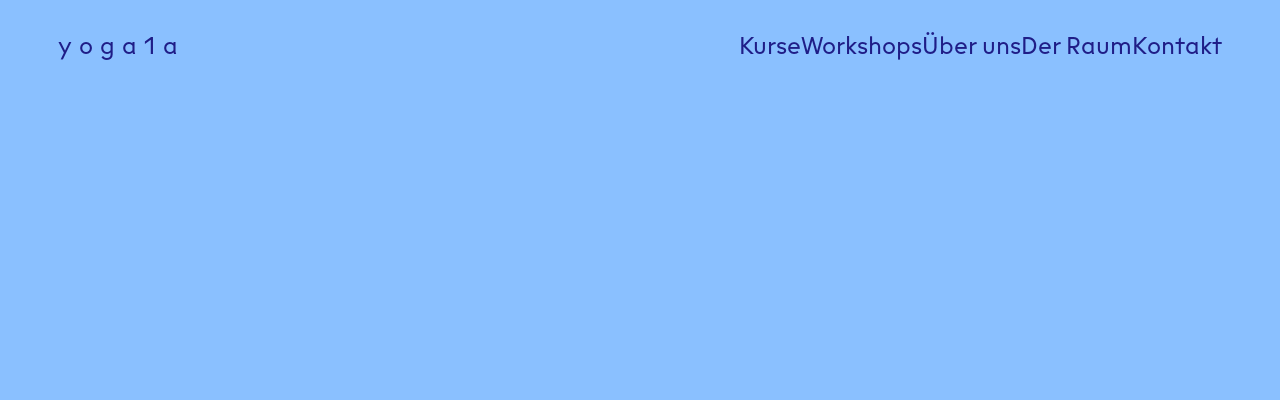

--- FILE ---
content_type: text/javascript
request_url: https://yoga-1a.de/wp-content/plugins/laytheme-magneticslides/frontend/assets/js/magneticslides.plugin.min.js?ver=1.7.4
body_size: 26391
content:
(()=>{var Te=Object.create;var Ae=Object.defineProperty;var Be=Object.getOwnPropertyDescriptor;var Ue=Object.getOwnPropertyNames;var We=Object.getPrototypeOf,qe=Object.prototype.hasOwnProperty;var Je=(v,c)=>()=>(c||v((c={exports:{}}).exports,c),c.exports);var Ge=(v,c,C,M)=>{if(c&&typeof c=="object"||typeof c=="function")for(let w of Ue(c))!qe.call(v,w)&&w!==C&&Ae(v,w,{get:()=>c[w],enumerable:!(M=Be(c,w))||M.enumerable});return v};var Ke=(v,c,C)=>(C=v!=null?Te(We(v)):{},Ge(c||!v||!v.__esModule?Ae(C,"default",{value:v,enumerable:!0}):C,v));var Fe=Je((ke,je)=>{(function(v,c){typeof ke=="object"&&typeof je!="undefined"?je.exports=c():typeof define=="function"&&define.amd?define(c):(v=typeof globalThis!="undefined"?globalThis:v||self).LazyLoad=c()})(ke,function(){"use strict";function v(){return v=Object.assign||function(e){for(var t=1;t<arguments.length;t++){var i=arguments[t];for(var a in i)Object.prototype.hasOwnProperty.call(i,a)&&(e[a]=i[a])}return e},v.apply(this,arguments)}var c=typeof window!="undefined",C=c&&!("onscroll"in window)||typeof navigator!="undefined"&&/(gle|ing|ro)bot|crawl|spider/i.test(navigator.userAgent),M=c&&"IntersectionObserver"in window,w=c&&"classList"in document.createElement("p"),n=c&&window.devicePixelRatio>1,d={elements_selector:".lazy",container:C||c?document:null,threshold:300,thresholds:null,data_src:"src",data_srcset:"srcset",data_sizes:"sizes",data_bg:"bg",data_bg_hidpi:"bg-hidpi",data_bg_multi:"bg-multi",data_bg_multi_hidpi:"bg-multi-hidpi",data_bg_set:"bg-set",data_poster:"poster",class_applied:"applied",class_loading:"loading",class_loaded:"loaded",class_error:"error",class_entered:"entered",class_exited:"exited",unobserve_completed:!0,unobserve_entered:!1,cancel_on_exit:!0,callback_enter:null,callback_exit:null,callback_applied:null,callback_loading:null,callback_loaded:null,callback_error:null,callback_finish:null,callback_cancel:null,use_native:!1,restore_on_error:!1},Q=function(e){return v({},d,e)},W=function(e,t){var i,a="LazyLoad::Initialized",s=new e(t);try{i=new CustomEvent(a,{detail:{instance:s}})}catch(u){(i=document.createEvent("CustomEvent")).initCustomEvent(a,!1,!1,{instance:s})}window.dispatchEvent(i)},D="src",ie="srcset",q="sizes",se="poster",N="llOriginalAttrs",J="data",ae="loading",le="loaded",_e="applied",A="error",de="native",ce="data-",ue="ll-status",j=function(e,t){return e.getAttribute(ce+t)},V=function(e){return j(e,ue)},x=function(e,t){return function(i,a,s){var u="data-ll-status";s!==null?i.setAttribute(u,s):i.removeAttribute(u)}(e,0,t)},T=function(e){return x(e,null)},G=function(e){return V(e)===null},K=function(e){return V(e)===de},fe=[ae,le,_e,A],F=function(e,t,i,a){e&&(a===void 0?i===void 0?e(t):e(t,i):e(t,i,a))},B=function(e,t){w?e.classList.add(t):e.className+=(e.className?" ":"")+t},O=function(e,t){w?e.classList.remove(t):e.className=e.className.replace(new RegExp("(^|\\s+)"+t+"(\\s+|$)")," ").replace(/^\s+/,"").replace(/\s+$/,"")},X=function(e){return e.llTempImage},Y=function(e,t){if(t){var i=t._observer;i&&i.unobserve(e)}},Z=function(e,t){e&&(e.loadingCount+=t)},o=function(e,t){e&&(e.toLoadCount=t)},p=function(e){for(var t,i=[],a=0;t=e.children[a];a+=1)t.tagName==="SOURCE"&&i.push(t);return i},l=function(e,t){var i=e.parentNode;i&&i.tagName==="PICTURE"&&p(i).forEach(t)},k=function(e,t){p(e).forEach(t)},E=[D],b=[D,se],R=[D,ie,q],$=[J],m=function(e){return!!e[N]},I=function(e){return e[N]},z=function(e){return delete e[N]},U=function(e,t){if(!m(e)){var i={};t.forEach(function(a){i[a]=e.getAttribute(a)}),e[N]=i}},L=function(e,t){if(m(e)){var i=I(e);t.forEach(function(a){(function(s,u,r){r?s.setAttribute(u,r):s.removeAttribute(u)})(e,a,i[a])})}},ee=function(e,t,i){B(e,t.class_applied),x(e,_e),i&&(t.unobserve_completed&&Y(e,t),F(t.callback_applied,e,i))},_=function(e,t,i){B(e,t.class_loading),x(e,ae),i&&(Z(i,1),F(t.callback_loading,e,i))},g=function(e,t,i){i&&e.setAttribute(t,i)},oe=function(e,t){g(e,q,j(e,t.data_sizes)),g(e,ie,j(e,t.data_srcset)),g(e,D,j(e,t.data_src))},te={IMG:function(e,t){l(e,function(i){U(i,R),oe(i,t)}),U(e,R),oe(e,t)},IFRAME:function(e,t){U(e,E),g(e,D,j(e,t.data_src))},VIDEO:function(e,t){k(e,function(i){U(i,E),g(i,D,j(i,t.data_src))}),U(e,b),g(e,se,j(e,t.data_poster)),g(e,D,j(e,t.data_src)),e.load()},OBJECT:function(e,t){U(e,$),g(e,J,j(e,t.data_src))}},Oe=["IMG","IFRAME","VIDEO","OBJECT"],Se=function(e,t){!t||function(i){return i.loadingCount>0}(t)||function(i){return i.toLoadCount>0}(t)||F(e.callback_finish,t)},Ce=function(e,t,i){e.addEventListener(t,i),e.llEvLisnrs[t]=i},xe=function(e,t,i){e.removeEventListener(t,i)},ve=function(e){return!!e.llEvLisnrs},me=function(e){if(ve(e)){var t=e.llEvLisnrs;for(var i in t){var a=t[i];xe(e,i,a)}delete e.llEvLisnrs}},Qe=function(e,t,i){(function(a){delete a.llTempImage})(e),Z(i,-1),function(a){a&&(a.toLoadCount-=1)}(i),O(e,t.class_loading),t.unobserve_completed&&Y(e,i)},ye=function(e,t,i){var a=X(e)||e;ve(a)||function(s,u,r){ve(s)||(s.llEvLisnrs={});var f=s.tagName==="VIDEO"?"loadeddata":"load";Ce(s,f,u),Ce(s,"error",r)}(a,function(s){(function(u,r,f,h){var y=K(r);Qe(r,f,h),B(r,f.class_loaded),x(r,le),F(f.callback_loaded,r,h),y||Se(f,h)})(0,e,t,i),me(a)},function(s){(function(u,r,f,h){var y=K(r);Qe(r,f,h),B(r,f.class_error),x(r,A),F(f.callback_error,r,h),f.restore_on_error&&L(r,R),y||Se(f,h)})(0,e,t,i),me(a)})},we=function(e,t,i){(function(a){return Oe.indexOf(a.tagName)>-1})(e)?function(a,s,u){ye(a,s,u),function(r,f,h){var y=te[r.tagName];y&&(y(r,f),_(r,f,h))}(a,s,u)}(e,t,i):function(a,s,u){(function(r){r.llTempImage=document.createElement("IMG")})(a),ye(a,s,u),function(r){m(r)||(r[N]={backgroundImage:r.style.backgroundImage})}(a),function(r,f,h){var y=j(r,f.data_bg),P=j(r,f.data_bg_hidpi),S=n&&P?P:y;S&&(r.style.backgroundImage='url("'.concat(S,'")'),X(r).setAttribute(D,S),_(r,f,h))}(a,s,u),function(r,f,h){var y=j(r,f.data_bg_multi),P=j(r,f.data_bg_multi_hidpi),S=n&&P?P:y;S&&(r.style.backgroundImage=S,ee(r,f,h))}(a,s,u),function(r,f,h){var y=j(r,f.data_bg_set);if(y){var P=y.split("|"),S=P.map(function(H){return"image-set(".concat(H,")")});r.style.backgroundImage=S.join(),r.style.backgroundImage===""&&(S=P.map(function(H){return"-webkit-image-set(".concat(H,")")}),r.style.backgroundImage=S.join()),ee(r,f,h)}}(a,s,u)}(e,t,i)},De=function(e){e.removeAttribute(D),e.removeAttribute(ie),e.removeAttribute(q)},Ie=function(e){l(e,function(t){L(t,R)}),L(e,R)},Re={IMG:Ie,IFRAME:function(e){L(e,E)},VIDEO:function(e){k(e,function(t){L(t,E)}),L(e,b),e.load()},OBJECT:function(e){L(e,$)}},He=function(e,t){(function(i){var a=Re[i.tagName];a?a(i):function(s){if(m(s)){var u=I(s);s.style.backgroundImage=u.backgroundImage}}(i)})(e),function(i,a){G(i)||K(i)||(O(i,a.class_entered),O(i,a.class_exited),O(i,a.class_applied),O(i,a.class_loading),O(i,a.class_loaded),O(i,a.class_error))}(e,t),T(e),z(e)},Me=["IMG","IFRAME","VIDEO"],ze=function(e){return e.use_native&&"loading"in HTMLImageElement.prototype},Ne=function(e,t,i){e.forEach(function(a){return function(s){return s.isIntersecting||s.intersectionRatio>0}(a)?function(s,u,r,f){var h=function(y){return fe.indexOf(V(y))>=0}(s);x(s,"entered"),B(s,r.class_entered),O(s,r.class_exited),function(y,P,S){P.unobserve_entered&&Y(y,S)}(s,r,f),F(r.callback_enter,s,u,f),h||we(s,r,f)}(a.target,a,t,i):function(s,u,r,f){G(s)||(B(s,r.class_exited),function(h,y,P,S){P.cancel_on_exit&&function(H){return V(H)===ae}(h)&&h.tagName==="IMG"&&(me(h),function(H){l(H,function(be){De(be)}),De(H)}(h),Ie(h),O(h,P.class_loading),Z(S,-1),T(h),F(P.callback_cancel,h,y,S))}(s,u,r,f),F(r.callback_exit,s,u,f))}(a.target,a,t,i)})},Ee=function(e){return Array.prototype.slice.call(e)},pe=function(e){return e.container.querySelectorAll(e.elements_selector)},Ve=function(e){return function(t){return V(t)===A}(e)},$e=function(e,t){return function(i){return Ee(i).filter(G)}(e||pe(t))},ne=function(e,t){var i=Q(e);this._settings=i,this.loadingCount=0,function(a,s){M&&!ze(a)&&(s._observer=new IntersectionObserver(function(u){Ne(u,a,s)},function(u){return{root:u.container===document?null:u.container,rootMargin:u.thresholds||u.threshold+"px"}}(a)))}(i,this),function(a,s){c&&(s._onlineHandler=function(){(function(u,r){var f;(f=pe(u),Ee(f).filter(Ve)).forEach(function(h){O(h,u.class_error),T(h)}),r.update()})(a,s)},window.addEventListener("online",s._onlineHandler))}(i,this),this.update(t)};return ne.prototype={update:function(e){var t,i,a=this._settings,s=$e(e,a);o(this,s.length),!C&&M?ze(a)?function(u,r,f){u.forEach(function(h){Me.indexOf(h.tagName)!==-1&&function(y,P,S){y.setAttribute("loading","lazy"),ye(y,P,S),function(H,be){var Le=te[H.tagName];Le&&Le(H,be)}(y,P),x(y,de)}(h,r,f)}),o(f,0)}(s,a,this):(i=s,function(u){u.disconnect()}(t=this._observer),function(u,r){r.forEach(function(f){u.observe(f)})}(t,i)):this.loadAll(s)},destroy:function(){this._observer&&this._observer.disconnect(),c&&window.removeEventListener("online",this._onlineHandler),pe(this._settings).forEach(function(e){z(e)}),delete this._observer,delete this._settings,delete this._onlineHandler,delete this.loadingCount,delete this.toLoadCount},loadAll:function(e){var t=this,i=this._settings;$e(e,i).forEach(function(a){Y(a,t),we(a,i,t)})},restoreAll:function(){var e=this._settings;pe(e).forEach(function(t){He(t,e)})}},ne.load=function(e,t){var i=Q(t);we(e,i)},ne.resetStatus=function(e){T(e)},c&&function(e,t){if(t)if(t.length)for(var i,a=0;i=t[a];a+=1)W(e,i);else W(e,t)}(ne,window.lazyLoadOptions),ne})});var re=Ke(Fe()),Pe=function(){var v=function(w){frontendPassedData.image_loading=="lazy_load"&&w.find(".row:last-child").find("img").each(function(n){(n==0||n==1)&&window.lazyLoadInstance&&re.default.load&&re.default.load(this)})},c=0,C=function(){c=0},M=function(w,n){if(frontendPassedData.image_loading=="lazy_load"){var d=w>=c?"next":"prev";c==n.find(".row").length-1&&w==0&&(d="next"),c==0&&w==n.find(".row").length-1&&(d="prev");var Q;switch(d){case"next":Q=n.find(".row").eq(w+1),Q.length==0&&(Q=n.find(".row:first-child"));break;case"prev":Q=n.find(".row").eq(w-1),Q.length==0&&(Q=n.find(".row:last-child"));break}if(Q.length>0&&(Q.find("img").each(function(){window.lazyLoadInstance&&re.default.load&&re.default.load(this)}),typeof window.layCarousel!="undefined")){var W=Q.find(".lay-carousel");W.each(function(){var D=jQuery(this);D.find(".carousel-lazy-img:not(.loaded)").each(function(){layCarousel.isElVisibleInsideCarousel(D[0],this,10)==!0&&layCarousel.lazyLoadCarouselImage(this)})})}c=w}};return{preloadImages:M,preloadImagesOnRender:v,reset:C}}();window.laytheme.on("newpageshown",function(){Pe.reset()});jQuery(window).on("fpAfterRender",function(){Pe.reset()});var ge=Pe;var he=function(){var v=0,c=0,C=parseInt(magneticSlidesPassedData.breakpoint,10),M=navigator.userAgent.match(/(iPhone|iPod|iPad|Android|playbook|silk|BlackBerry|BB10|Windows Phone|Tizen|Bada|webOS|IEMobile|Opera Mini)/),w=["video","html5video","img","project","carousel"],n={$body:null,$desktop_or_phone_target:null,$previous_desktop_or_phone_target:null},d={activeForDesktop:!1,activeForPhone:!1,singleColRows:!1,doFit:!1,screenSize:window.innerWidth<=C?"phone":"desktop",lightboxActive:!1,autoplayVideos:!0},Q=function(){jQuery(window).on("resize orientationchange",function(){d.screenSize=window.innerWidth<=C?"phone":"desktop",d.screenSize=="phone"&&d.activeForPhone&&N(),d.screenSize=="desktop"&&d.activeForDesktop&&N()})},W=function(){var o=parseInt(n.$body.attr("data-id"),10),p=!1;if(n.$body.attr("data-type")=="project"){if(magneticSlidesPassedData.activeInProjects=="on"||magneticSlidesPassedData.activeInProjects=="all")p=!0;else if(magneticSlidesPassedData.activeInProjects=="individual"&&magneticSlidesPassedData.individualProjectIds!=""){var l=JSON.parse(magneticSlidesPassedData.individualProjectIds);jQuery.inArray(o,l)>-1&&(p=!0)}}else if(n.$body.attr("data-type")=="category"){if(magneticSlidesPassedData.activeInCategories=="on"||magneticSlidesPassedData.activeInCategories=="all")p=!0;else if(magneticSlidesPassedData.activeInCategories=="individual"&&magneticSlidesPassedData.individualCategoryIds!=""){var l=JSON.parse(magneticSlidesPassedData.individualCategoryIds);jQuery.inArray(o,l)>-1&&(p=!0)}}else if(n.$body.attr("data-type")=="page"){if(magneticSlidesPassedData.activeInPages=="on"||magneticSlidesPassedData.activeInPages=="all")p=!0;else if(magneticSlidesPassedData.activeInPages=="individual"&&magneticSlidesPassedData.individualPageIds!=""){var l=JSON.parse(magneticSlidesPassedData.individualPageIds);jQuery.inArray(o,l)>-1&&(p=!0)}}return p},D=function(){var o=!0;return n.$desktop_or_phone_target.find(".row").each(function(){var p=jQuery(this).find(".col");p.length>1&&(o=!1)}),o},ie=function(){d.activeForPhone&&n.$desktop_or_phone_target.find(".col").css("margin-bottom",0)},q=function(){n.$previous_desktop_or_phone_target.find(".row.dofit").each(function(){var o=jQuery(this).find(".col").not('[data-type="text"]').attr("data-type");switch(o){case"img":jQuery(this).find(".img").css({width:"",height:""});break;case"project":var p=jQuery(this).find(".thumbnail-wrap");p.css({width:"",height:""});break;case"video":jQuery(this).find(".video").css({width:"",height:""});break;case"html5video":jQuery(this).find(".html5video").css({width:"",height:""});break;case"carousel":jQuery(this).find(".lay-carousel-wrap").css({width:"",height:""}),setTimeout(function(){typeof layCarousel!="undefined"&&(layCarousel.sizeCarousels(),layCarousel.sizeCaptions())},0);break}}),n.$previous_desktop_or_phone_target.find(".row.dofit").removeClass("dofit")},se=function(){d.doFit&&(n.$desktop_or_phone_target.find(".row").each(function(){var o=jQuery(this).find(".col");o.length==1&&d.doFit&&w.indexOf(o.attr("data-type"))!=-1&&jQuery(this).addClass("dofit")}),n.$desktop_or_phone_target.find(".row._100vh:not(.dofit)").each(function(){var o=jQuery(this).find(".col").not('[data-type="text"]');o.length==1&&d.doFit&&w.indexOf(o.attr("data-type"))!=-1&&jQuery(this).addClass("dofit")}))},N=function(){if(d.doFit){var o=window.innerHeight/window.innerWidth;n.$desktop_or_phone_target.find(".row.dofit").each(function(){var p=jQuery(this).find(".col").not('[data-type="text"]').attr("data-type"),l=jQuery(this).find(".row-inner").width(),k=jQuery(this).find(".col").not('[data-type="text"]'),E=k.attr("data-fullscreenslider-maxdim"),b=E!=null?E:magneticSlidesPassedData.ms_fit_browser_maxdim;switch(p){case"img":var _,g,m=jQuery(this).find(".img img").attr("data-ar");m>o?(_=window.innerHeight/100*b,g=_/m):(_=l/100*b*m,g=l/100*b),jQuery(this).find(".img").css({width:g,height:_});break;case"project":var R=jQuery(this).find(".thumbnail-wrap"),$=R.find("img"),_,g,m=$.attr("data-ar");m>o?(_=window.innerHeight/100*b,g=_/m):(_=l/100*b*m,g=l/100*b),R.css({width:g,height:_});break;case"video":var I=jQuery(this).find("iframe"),z=I.attr("height")/I.attr("width"),_,g;z>o?(_=window.innerHeight/100*b,g=_/z):(g=l/100*b,_=g*z),jQuery(this).find(".video").css({width:g,height:_});break;case"html5video":var U=jQuery(this).find(".html5video .ph"),L=U[0].style.paddingBottom,ee=L.substr(0,L.length-1)/100,_,g;ee>o?(_=window.innerHeight/100*b,g=_/ee):(g=l/100*b,_=g*ee),jQuery(this).find(".html5video").css({width:g,height:_});break;case"carousel":var oe=jQuery(this).find(".lay-carousel");if(!oe.hasClass("_100vh")){var L=oe[0].style.paddingBottom,te=L.substr(0,L.length-1)/100,_,g;te>o?(_=window.innerHeight/100*b,_=parseInt(_,10),g=_/te,g=parseInt(g,10)):(g=l/100*b,g=parseInt(g,10),_=g*te,_=parseInt(_,10)),jQuery(this).find(".lay-carousel-wrap").css({width:g,height:_}),setTimeout(function(){typeof layCarousel!="undefined"&&typeof layCarousel.sizeCaptions!="undefined"&&layCarousel.sizeCaptions()},0)}break}})}},J=function(){n.$previous_desktop_or_phone_target.off("click",ce),n.$previous_desktop_or_phone_target.off("mousemove",ue),n.$previous_desktop_or_phone_target.off("mousemove",j),n.$previous_desktop_or_phone_target.removeClass("down up left right")},ae=function(){magneticSlidesPassedData.ms_slideonclick=="on"&&M==null&&(magneticSlidesPassedData.ms_direction=="horizontal"?n.$desktop_or_phone_target.on("mousemove",ue):n.$desktop_or_phone_target.on("mousemove",j)),magneticSlidesPassedData.ms_slideonclick=="on"&&n.$desktop_or_phone_target.on("click",ce)},le=function(){d.lightboxActive=!1,typeof window.layLightboxIsActiveHere=="function"&&(d.lightboxActive=window.layLightboxIsActiveHere())},_e=function(o,p,l){var k=o;if(k.classList.contains(p)&&k.classList.contains(l))return!0;for(;k=k.parentNode;)if(k.classList&&k.classList.contains(p)&&k.classList.contains(l))return!0;return!1},A=function(o,p){var l=o;if(l.classList.contains(p))return!0;for(;l=l.parentNode;)if(l.classList&&l.classList.contains(p))return!0;return!1},de=function(o,p){var l=o;if(l.id==p)return!0;for(;l=l.parentNode;)if(l.id&&l.id==p)return!0;return!1},ce=function(o){if(!(d.lightboxActive&&jQuery(o.target).is("img")&&window.innerWidth>C)&&!(jQuery(o.target).is("a")||jQuery(o.target.parentNode).is("a"))&&!A(o.target,"scrolltotop")&&!A(o.target,"thumb")&&!A(o.target,"ph")&&!A(o.target,"lay-carousel-wrap")&&!de(o.target,"lightbox-region")&&!A(o.target,"fp-godown")&&!A(o.target,"fp-goup")&&!A(o.target,"fp-goleft")&&!A(o.target,"fp-goright")){if(magneticSlidesPassedData.ms_direction=="vertical")if(o.screenY<window.innerHeight/2){var p=!0;c==0&&magneticSlidesPassedData.ms_continuousVertical==""&&(p=!1),p&&jQuery.fn.fullpage.moveSectionUp()}else{var l=!0;c>=v-1&&magneticSlidesPassedData.ms_continuousVertical==""&&(l=!1),l&&jQuery.fn.fullpage.moveSectionDown()}else if(magneticSlidesPassedData.ms_direction=="horizontal")if(o.screenX<window.innerWidth/2){var k=!0;c==0&&magneticSlidesPassedData.ms_continuousHorizontal==""&&(k=!1),k&&jQuery.fn.fullpage.moveSlideLeft()}else{var E=!0;c>=v-1&&magneticSlidesPassedData.ms_continuousHorizontal==""&&(E=!1),E&&jQuery.fn.fullpage.moveSlideRight()}}},ue=function(o){o.originalEvent.clientX>window.innerWidth/2?c>=v-1&&magneticSlidesPassedData.ms_continuousHorizontal==""?n.$desktop_or_phone_target.removeClass("right").removeClass("left"):n.$desktop_or_phone_target.addClass("right").removeClass("left"):c==0&&magneticSlidesPassedData.ms_continuousHorizontal==""?n.$desktop_or_phone_target.removeClass("right").removeClass("left"):n.$desktop_or_phone_target.addClass("left").removeClass("right")},j=function(o){o.originalEvent.clientY>window.innerHeight/2?(n.$desktop_or_phone_target.addClass("down").removeClass("up"),c>=v-1&&magneticSlidesPassedData.ms_continuousVertical==""?n.$desktop_or_phone_target.removeClass("up").removeClass("down"):n.$desktop_or_phone_target.addClass("down").removeClass("up")):c==0&&magneticSlidesPassedData.ms_continuousVertical==""?n.$desktop_or_phone_target.removeClass("up").removeClass("down"):n.$desktop_or_phone_target.addClass("up").removeClass("down")},V=function(){jQuery("body").css({overflow:"visible",height:"initial"}),jQuery.fn.fullpage.destroy("all"),n.$previous_desktop_or_phone_target.removeClass("fullpage-wrapper fp-section active fp-destroyed horizontal-fullpage vertical-fullpage").css({height:"","-webkit-transform":"","-moz-transform":"","-ms-transform":"",transform:"",transition:""}),jQuery("#fp-nav, .fp-slidesNav").remove(),n.$previous_desktop_or_phone_target.find(".fp-slidesContainer, .fp-tableCell, .fp-slides").each(function(){jQuery(this).replaceWith(this.childNodes)}),jQuery(".fp-slide").removeClass("fp-slide"),jQuery(".fp-table").removeClass("fp-table"),jQuery(".fp-section").removeClass("fp-section"),jQuery("html").removeClass("fp-enabled"),n.$previous_desktop_or_phone_target.find(".row").css({width:"",height:""}),jQuery("#fp-fading-sheet").remove(),jQuery("#fp-fading-animations").remove()},x=function(){if(typeof jQuery.fn.fullpage.destroy=="function"&&(J(),V()),!(n.$desktop_or_phone_target.find(".row").length<=1)&&(d.screenSize=="desktop"&&d.activeForDesktop==!0||d.screenSize=="phone"&&d.activeForPhone==!0)){se(),N(),ae(),ie();var o=magneticSlidesPassedData.ms_scrollBar=="on",p=".row",l="",k=!1,E=magneticSlidesPassedData.ms_navigation=="on";magneticSlidesPassedData.ms_direction=="horizontal"?(p=".grid-inner",l=".row",k=magneticSlidesPassedData.ms_navigation=="on",E=!1,n.$desktop_or_phone_target.addClass("horizontal-fullpage")):n.$desktop_or_phone_target.addClass("vertical-fullpage");var b=magneticSlidesPassedData.ms_slideonclick=="on";magneticSlidesPassedData.ms_continuousVertical=="on"&&(b=!1);var R=magneticSlidesPassedData.ms_slideonclick=="on";M&&(b=!1,R=!1),n.$desktop_or_phone_target.fullpage({menu:!1,navigation:E,navigationPosition:magneticSlidesPassedData.ms_navigation_position,showActiveTooltips:!1,slidesNavigation:k,slidesNavPosition:"bottom",css3:!0,scrollingSpeed:parseInt(magneticSlidesPassedData.ms_autoScrollingSpeed,10),autoScrolling:magneticSlidesPassedData.ms_autoScrolling=="on",fitToSection:!0,scrollBar:o,loopBottom:b,loopTop:b,loopHorizontal:R,continuousVertical:magneticSlidesPassedData.ms_continuousVertical=="on",continuousHorizontal:magneticSlidesPassedData.ms_continuousHorizontal=="on",continuousHorizontalKey:"",fadingEffect:magneticSlidesPassedData.ms_fadingEffect=="on",fadingEffectKey:"",scrollOverflow:!1,keyboardScrolling:!0,animateAnchor:!1,recordHistory:!1,controlArrows:!1,verticalCentered:!0,resize:!1,responsive:0,sectionSelector:p,slideSelector:l,onLeave:function($,m,I){I=="down"?typeof window.lt_showhide_onscroll_controller.default.hideNav=="function"&&window.lt_showhide_onscroll_controller.default.hideAll():window.lt_showhide_onscroll_controller.default.showAll(),jQuery(window).trigger("fpOnLeave",[{index:$,nextIndex:m,direction:I}]),K($-1)},afterLoad:function($,m,I){jQuery(window).trigger("fpAfterLoad",[{anchorLink:$,index:m}]),T(m-1),G(m-1),ge.preloadImages(m-1,n.$desktop_or_phone_target),c=m-1},afterRender:function(){ge.preloadImagesOnRender(n.$desktop_or_phone_target),jQuery(window).trigger("fpAfterRender")},afterResize:function(){jQuery(window).trigger("fpAfterResize")},afterSlideLoad:function($,m,I,z){T(z),G(z),jQuery(window).trigger("fpAfterSlideLoad",[{anchorLink:$,index:m,slideAnchor:I,slideIndex:z}]),ge.preloadImages(z,n.$desktop_or_phone_target),c=z},onSlideLeave:function($,m,I,z){jQuery(window).trigger("fpOnSlideLeave",[{anchorLink:$,index:m,slideIndex:I,direction:z}]),K(I)}})}},T=function(o){if(d.autoplayVideos&&(window.lt_utility_controller.Utility.supportsPlaysInline&&window.lt_utility_controller.Utility.isTouchDevice||!window.lt_utility_controller.Utility.isTouchDevice)){var p=n.$desktop_or_phone_target.find(".row").eq(o);p.find(".html5video").each(function(){var l=jQuery(this).find("video[autoplay]");l.length>0&&(l.show()[0].play(),jQuery(this).find(".html5video-customplayicon").hide(),jQuery(this).find(".html5-video-placeholder-image").hide(),l.on("canplay",function(){this.play()}))}),p.find(".type-project").each(function(){var l=jQuery(this).find("video[autoplay]");l.length>0&&(l[0].play(),l.on("canplay",function(){this.play()}))}),p.find(".background-video video[autoplay]").each(function(){this.play(),jQuery(this).on("canplay",function(){this.play()})}),p.find(".lay-carousel .is-selected .carousel-html5video").each(function(){jQuery(this).find("video[autoplay]").show()[0].play(),jQuery(this).find(".html5video-customplayicon").hide(),jQuery(this).find(".html5-video-placeholder-image").hide(),jQuery(this).find("video[autoplay]").on("canplay",function(){this.play()})})}},G=function(o){if(window.lt_utility_controller.Utility.supportsPlaysInline&&window.lt_utility_controller.Utility.isTouchDevice||!window.lt_utility_controller.Utility.isTouchDevice){var p=n.$desktop_or_phone_target.find(".row").eq(o),l=p.find(".background-video video");l.length!=0&&l[0].play()}},K=function(o){var p=n.$desktop_or_phone_target.find(".row").eq(o);p.find("iframe[src^='//player.vimeo.com/']").each(function(){if(typeof Vimeo!="undefined"){var l=new Vimeo.Player(this);l.pause()}})},fe=function(){n.$body=jQuery("body")},F=function(){d.screenSize=window.innerWidth<=C?"phone":"desktop";var o=W();o?(le(),d.activeForDesktop=!0,d.singleColRows=D(),d.activeForPhone=d.singleColRows,jQuery("#custom-phone-grid").length==1&&(d.activeForPhone=!0),magneticSlidesPassedData.ms_disable_for_phone=="on"&&(d.activeForPhone=!1),magneticSlidesPassedData.ms_fit_browser=="on"?(d.screenSize=="phone"&&d.singleColRows||d.screenSize=="desktop")&&(d.doFit=!0):d.doFit=!1):(d.activeForDesktop=!1,d.activeForPhone=!1)},B=function(){jQuery("body").on("click",".fp-godown",function(o){o.preventDefault(),o.stopPropagation(),jQuery.fn.fullpage.moveSectionDown()}),jQuery("body").on("click",".fp-goup",function(o){o.preventDefault(),o.stopPropagation(),jQuery.fn.fullpage.moveSectionUp()}),jQuery("body").on("click",".fp-goright",function(o){o.preventDefault(),o.stopPropagation(),jQuery.fn.fullpage.moveSlideRight()}),jQuery("body").on("click",".fp-goleft",function(o){o.preventDefault(),o.stopPropagation(),jQuery.fn.fullpage.moveSlideLeft()})},O=function(){fe(),Q(),B()},X=function(){typeof jQuery.fn.fullpage!=null&&typeof jQuery.fn.fullpage.destroy=="function"&&(V(),jQuery("html,body").stop(!0,!0).scrollTop(0),J(),q())},Y=function(){window.laytheme.on("newpageshown",function(){Z()}),window.laytheme.on("sizechanged",function(o){switch(o){case"desktop":case"tablet":d.screenSize="desktop";break;case"phone":d.screenSize="phone";break}Z()})},Z=function(){switch(d.screenSize){case"desktop":n.$desktop_or_phone_target=jQuery("#grid"),F(),n.$previous_desktop_or_phone_target!=null&&!n.$previous_desktop_or_phone_target.is(n.$desktop_or_phone_target)&&X(),!n.$desktop_or_phone_target.hasClass("fullpage-wrapper")&&d.activeForDesktop==!0&&(x(),he.maybePlayVideos(0));break;case"phone":n.$desktop_or_phone_target=jQuery("#custom-phone-grid"),n.$desktop_or_phone_target.length==0&&(n.$desktop_or_phone_target=jQuery("#grid")),F(),(n.$previous_desktop_or_phone_target!=null&&!n.$previous_desktop_or_phone_target.is(n.$desktop_or_phone_target)||magneticSlidesPassedData.ms_disable_for_phone=="on")&&X(),!n.$desktop_or_phone_target.hasClass("fullpage-wrapper")&&d.activeForPhone==!0&&(x(),he.maybePlayVideos(0));break}v=n.$desktop_or_phone_target.find(".row").length,c=0,n.$previous_desktop_or_phone_target=n.$desktop_or_phone_target};return{initSlides:x,initDomRelated:O,setStateMap:F,isActiveHere:W,setJqueryMap:fe,maybePlayVideos:T,stateMap:d,jqueryMap:n,destroyFullpage:V,destroyOnPageClick:J,destroyDoFit:q,init:Y}}();he.init();jQuery(document).ready(function(){he.initDomRelated()});window.laytheme.on("popstate",function(){jQuery("#fp-nav").fadeOut()});window.laytheme.on("pushstate",function(){jQuery("#fp-nav").fadeOut()});})();
